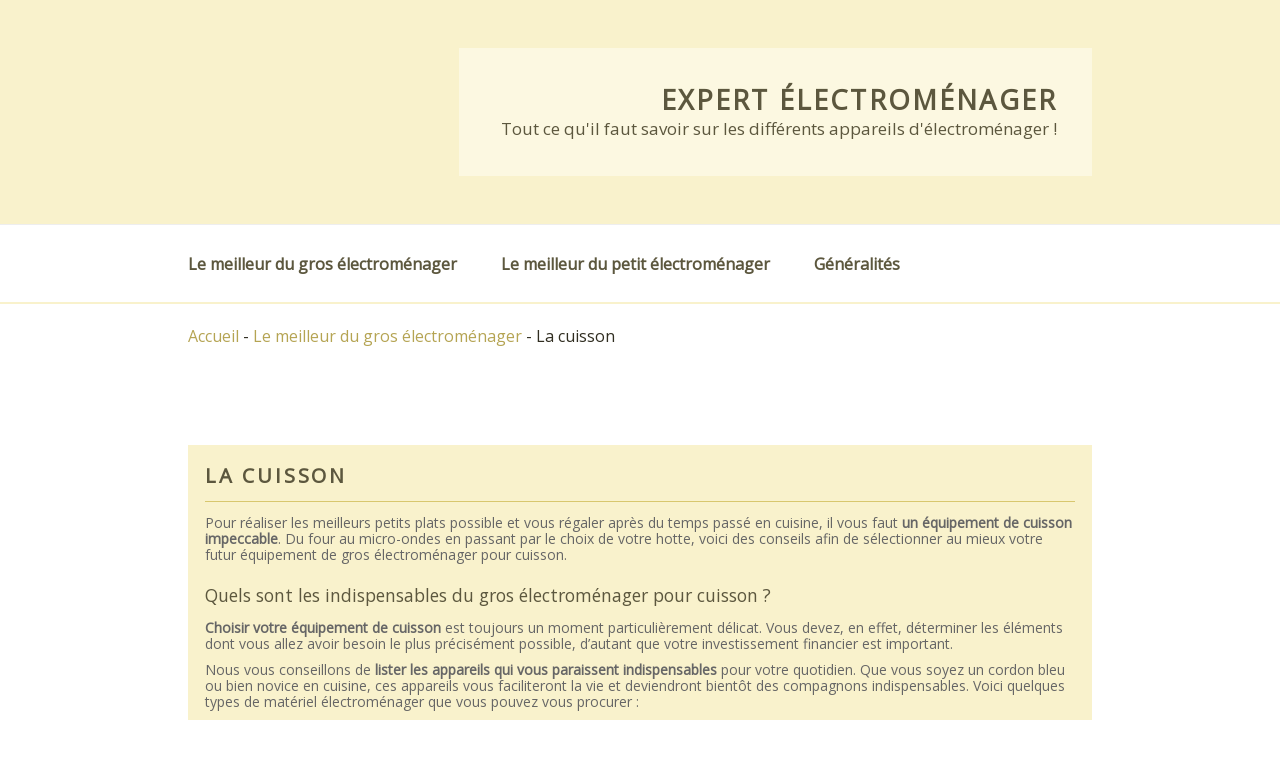

--- FILE ---
content_type: text/html; charset=UTF-8
request_url: https://www.electromenager-expert.com/le-meilleur-du-gros-electromenager/la-cuisson/
body_size: 10287
content:
<!DOCTYPE html>
<html lang="en-US" prefix="og: http://ogp.me/ns#" class="no-js no-svg">
<head>
<meta charset="UTF-8">
<meta name="viewport" content="width=device-width, initial-scale=1">
<link rel="profile" href="https://gmpg.org/xfn/11">

<script>(function(html){html.className = html.className.replace(/\bno-js\b/,'js')})(document.documentElement);</script>
<title>Conseils pour choisir du matériel de gros électroménager pour cuisson</title>
<meta name='robots' content='max-image-preview:large' />

<!-- This site is optimized with the Yoast SEO plugin v10.0.1 - https://yoast.com/wordpress/plugins/seo/ -->
<meta name="description" content="Voici des conseils de nos experts pour choisir au mieux son matériel de gros électroménager pour cuisson. Lisez nos articles !"/>
<link rel="canonical" href="https://www.electromenager-expert.com/le-meilleur-du-gros-electromenager/la-cuisson/" />
<meta property="og:locale" content="en_US" />
<meta property="og:type" content="object" />
<meta property="og:title" content="Conseils pour choisir du matériel de gros électroménager pour cuisson" />
<meta property="og:description" content="Voici des conseils de nos experts pour choisir au mieux son matériel de gros électroménager pour cuisson. Lisez nos articles !" />
<meta property="og:url" content="https://www.electromenager-expert.com/le-meilleur-du-gros-electromenager/la-cuisson/" />
<meta property="og:site_name" content="Expert électroménager" />
<meta name="twitter:card" content="summary_large_image" />
<meta name="twitter:description" content="Voici des conseils de nos experts pour choisir au mieux son matériel de gros électroménager pour cuisson. Lisez nos articles !" />
<meta name="twitter:title" content="Conseils pour choisir du matériel de gros électroménager pour cuisson" />
<script type='application/ld+json'>{"@context":"https://schema.org","@type":"BreadcrumbList","itemListElement":[{"@type":"ListItem","position":1,"item":{"@id":"https://www.electromenager-expert.com/","name":"Accueil"}},{"@type":"ListItem","position":2,"item":{"@id":"https://www.electromenager-expert.com/le-meilleur-du-gros-electromenager/","name":"Le meilleur du gros \u00e9lectrom\u00e9nager"}},{"@type":"ListItem","position":3,"item":{"@id":"https://www.electromenager-expert.com/le-meilleur-du-gros-electromenager/la-cuisson/","name":"La cuisson"}}]}</script>
<!-- / Yoast SEO plugin. -->

<link rel='dns-prefetch' href='//fonts.googleapis.com' />
<link href='https://fonts.gstatic.com' crossorigin rel='preconnect' />
<style id='wp-img-auto-sizes-contain-inline-css' type='text/css'>
img:is([sizes=auto i],[sizes^="auto," i]){contain-intrinsic-size:3000px 1500px}
/*# sourceURL=wp-img-auto-sizes-contain-inline-css */
</style>
<style id='wp-emoji-styles-inline-css' type='text/css'>

	img.wp-smiley, img.emoji {
		display: inline !important;
		border: none !important;
		box-shadow: none !important;
		height: 1em !important;
		width: 1em !important;
		margin: 0 0.07em !important;
		vertical-align: -0.1em !important;
		background: none !important;
		padding: 0 !important;
	}
/*# sourceURL=wp-emoji-styles-inline-css */
</style>
<style id='wp-block-library-inline-css' type='text/css'>
:root{--wp-block-synced-color:#7a00df;--wp-block-synced-color--rgb:122,0,223;--wp-bound-block-color:var(--wp-block-synced-color);--wp-editor-canvas-background:#ddd;--wp-admin-theme-color:#007cba;--wp-admin-theme-color--rgb:0,124,186;--wp-admin-theme-color-darker-10:#006ba1;--wp-admin-theme-color-darker-10--rgb:0,107,160.5;--wp-admin-theme-color-darker-20:#005a87;--wp-admin-theme-color-darker-20--rgb:0,90,135;--wp-admin-border-width-focus:2px}@media (min-resolution:192dpi){:root{--wp-admin-border-width-focus:1.5px}}.wp-element-button{cursor:pointer}:root .has-very-light-gray-background-color{background-color:#eee}:root .has-very-dark-gray-background-color{background-color:#313131}:root .has-very-light-gray-color{color:#eee}:root .has-very-dark-gray-color{color:#313131}:root .has-vivid-green-cyan-to-vivid-cyan-blue-gradient-background{background:linear-gradient(135deg,#00d084,#0693e3)}:root .has-purple-crush-gradient-background{background:linear-gradient(135deg,#34e2e4,#4721fb 50%,#ab1dfe)}:root .has-hazy-dawn-gradient-background{background:linear-gradient(135deg,#faaca8,#dad0ec)}:root .has-subdued-olive-gradient-background{background:linear-gradient(135deg,#fafae1,#67a671)}:root .has-atomic-cream-gradient-background{background:linear-gradient(135deg,#fdd79a,#004a59)}:root .has-nightshade-gradient-background{background:linear-gradient(135deg,#330968,#31cdcf)}:root .has-midnight-gradient-background{background:linear-gradient(135deg,#020381,#2874fc)}:root{--wp--preset--font-size--normal:16px;--wp--preset--font-size--huge:42px}.has-regular-font-size{font-size:1em}.has-larger-font-size{font-size:2.625em}.has-normal-font-size{font-size:var(--wp--preset--font-size--normal)}.has-huge-font-size{font-size:var(--wp--preset--font-size--huge)}.has-text-align-center{text-align:center}.has-text-align-left{text-align:left}.has-text-align-right{text-align:right}.has-fit-text{white-space:nowrap!important}#end-resizable-editor-section{display:none}.aligncenter{clear:both}.items-justified-left{justify-content:flex-start}.items-justified-center{justify-content:center}.items-justified-right{justify-content:flex-end}.items-justified-space-between{justify-content:space-between}.screen-reader-text{border:0;clip-path:inset(50%);height:1px;margin:-1px;overflow:hidden;padding:0;position:absolute;width:1px;word-wrap:normal!important}.screen-reader-text:focus{background-color:#ddd;clip-path:none;color:#444;display:block;font-size:1em;height:auto;left:5px;line-height:normal;padding:15px 23px 14px;text-decoration:none;top:5px;width:auto;z-index:100000}html :where(.has-border-color){border-style:solid}html :where([style*=border-top-color]){border-top-style:solid}html :where([style*=border-right-color]){border-right-style:solid}html :where([style*=border-bottom-color]){border-bottom-style:solid}html :where([style*=border-left-color]){border-left-style:solid}html :where([style*=border-width]){border-style:solid}html :where([style*=border-top-width]){border-top-style:solid}html :where([style*=border-right-width]){border-right-style:solid}html :where([style*=border-bottom-width]){border-bottom-style:solid}html :where([style*=border-left-width]){border-left-style:solid}html :where(img[class*=wp-image-]){height:auto;max-width:100%}:where(figure){margin:0 0 1em}html :where(.is-position-sticky){--wp-admin--admin-bar--position-offset:var(--wp-admin--admin-bar--height,0px)}@media screen and (max-width:600px){html :where(.is-position-sticky){--wp-admin--admin-bar--position-offset:0px}}
/*# sourceURL=/wp-includes/css/dist/block-library/common.min.css */
</style>
<style id='classic-theme-styles-inline-css' type='text/css'>
/*! This file is auto-generated */
.wp-block-button__link{color:#fff;background-color:#32373c;border-radius:9999px;box-shadow:none;text-decoration:none;padding:calc(.667em + 2px) calc(1.333em + 2px);font-size:1.125em}.wp-block-file__button{background:#32373c;color:#fff;text-decoration:none}
/*# sourceURL=/wp-includes/css/classic-themes.min.css */
</style>
<link rel='stylesheet' href='https://fonts.googleapis.com/css?family=Libre+Franklin%3A300%2C300i%2C400%2C400i%2C600%2C600i%2C800%2C800i&#038;subset=latin%2Clatin-ext' type='text/css' media='all' />
<link rel='stylesheet' href='https://www.electromenager-expert.com/wp-content/themes/pokozo/style.css?ver=88c088e9613a5da9e4c100d9e003a176' type='text/css' media='all' />
<link rel='stylesheet' href='https://www.electromenager-expert.com/wp-content/themes/ElPablo/assets/css/blocks.css?ver=1.1' type='text/css' media='all' />
<link rel='stylesheet' href='https://www.electromenager-expert.com/wp-content/themes/pokozo/style-surcharge.css?ver=1724338229' type='text/css' media='all' />
<script type="text/javascript" src="https://www.electromenager-expert.com/wp-includes/js/jquery/jquery.min.js?ver=3.7.1" id="jquery-core-js"></script>
<script type="text/javascript" src="https://www.electromenager-expert.com/wp-includes/js/jquery/jquery-migrate.min.js?ver=3.4.1" id="jquery-migrate-js"></script>
<link rel="https://api.w.org/" href="https://www.electromenager-expert.com/wp-json/" /><link rel="alternate" title="JSON" type="application/json" href="https://www.electromenager-expert.com/wp-json/wp/v2/categories/10" /><link rel="EditURI" type="application/rsd+xml" title="RSD" href="https://www.electromenager-expert.com/xmlrpc.php?rsd" />
<meta name="generator" content="WordPress 6.9" />
<link rel="icon" href="https://www.electromenager-expert.com/favicon.png?bfb5a1bf659fa6bf92756c0b7521a0c6" sizes="32x32" />
<link rel="icon" href="https://www.electromenager-expert.com/favicon.png?bfb5a1bf659fa6bf92756c0b7521a0c6" sizes="192x192" />
<link rel="apple-touch-icon" href="https://www.electromenager-expert.com/favicon.png?bfb5a1bf659fa6bf92756c0b7521a0c6" />
<meta name="msapplication-TileImage" content="https://www.electromenager-expert.com/favicon.png?bfb5a1bf659fa6bf92756c0b7521a0c6" />
<style>.entry-meta {
  display: none !important;
}
</style><script>
var _mtm = _mtm || [];
_mtm.push({
'event' : "mtm-event",
'siteid': '218'
});

</script>

<!-- Matomo Tag Manager -->
<script>
  var _mtm = window._mtm = window._mtm || [];
  _mtm.push({'mtm.startTime': (new Date().getTime()), 'event': 'mtm.Start'});
  (function() {
    var d=document, g=d.createElement('script'), s=d.getElementsByTagName('script')[0];
    g.async=true; g.src='https://www.electromenager-expert.com/?getMContainer'; s.parentNode.insertBefore(g,s);
  })();
</script>
<!-- End Matomo Tag Manager --></head>

<body class="archive category category-la-cuisson category-10 wp-embed-responsive wp-theme-ElPablo hfeed has-sidebar page-one-column colors-light">
<div id="page" class="site">
	<a class="skip-link screen-reader-text" href="#content">Skip to content</a>

	<header id="masthead" class="site-header" role="banner">

		<div class="custom-header">

		<div class="custom-header-media">
					</div>

	<div class="site-branding">
	<div class="wrap">

		
		<div class="site-branding-text">
							<p class="site-title"><a href="https://www.electromenager-expert.com/" rel="home">Expert électroménager</a></p>
			
							<p class="site-description">Tout ce qu&#039;il faut savoir sur les différents appareils d&#039;électroménager ! </p>
					</div><!-- .site-branding-text -->

		
        
	</div><!-- .wrap -->
</div><!-- .site-branding -->

</div><!-- .custom-header -->

					<div class="navigation-top">
				<div class="wrap">
					<nav id="site-navigation" class="main-navigation" role="navigation" aria-label="Top Menu">
	<button class="menu-toggle" aria-controls="top-menu" aria-expanded="false">
		<svg class="icon icon-bars" aria-hidden="true" role="img"> <use href="#icon-bars" xlink:href="#icon-bars"></use> </svg><svg class="icon icon-close" aria-hidden="true" role="img"> <use href="#icon-close" xlink:href="#icon-close"></use> </svg>Menu	</button>

	<div class="menu-top-menu-container"><ul id="top-menu" class="menu"><li id="menu-item-1002001" class="menu-item menu-item-type- menu-item-object- menu-item-1002001"><a href="https://www.electromenager-expert.com/le-meilleur-du-gros-electromenager/">Le meilleur du gros électroménager</a></li>
<li id="menu-item-1001001" class="menu-item menu-item-type- menu-item-object- menu-item-1001001"><a href="https://www.electromenager-expert.com/le-meilleur-du-petit-electromenager/">Le meilleur du petit électroménager</a></li>
<li id="menu-item-1000001" class="menu-item menu-item-type- menu-item-object- menu-item-1000001"><a href="https://www.electromenager-expert.com/generalites/">Généralités</a></li>
</ul></div>
	</nav><!-- #site-navigation -->
				</div><!-- .wrap -->
			</div><!-- .navigation-top -->
		
	</header><!-- #masthead -->

    
    <div class="breadcrumbs murazik">
        <div class="wrap">
            <div><div><a class="kozey" href="https://www.electromenager-expert.com/" >Accueil</a> - <div><a class="kozey" href="https://www.electromenager-expert.com/le-meilleur-du-gros-electromenager/" >Le meilleur du gros électroménager</a> - <div class="breadcrumb_last barrows">La cuisson</div></div></div></div>        </div>
    </div>

    
	
	<div class="site-content-contain">
		<div id="content" class="site-content">
<div class="wrap">

	
        
		<header class="page-header">
			<h1 class="page-title">La cuisson</h1><div class="taxonomy-description"><p>Pour réaliser les meilleurs petits plats possible et vous régaler après du temps passé en cuisine, il vous faut <strong>un équipement de cuisson impeccable</strong>. Du four au micro-ondes en passant par le choix de votre hotte, voici des conseils afin de sélectionner au mieux votre futur équipement de gros électroménager pour cuisson.</p>
<h2>Quels sont les indispensables du gros électroménager pour cuisson ?</h2>
<p><strong>Choisir votre équipement de cuisson</strong> est toujours un moment particulièrement délicat. Vous devez, en effet, déterminer les éléments dont vous allez avoir besoin le plus précisément possible, d&#8217;autant que votre investissement financier est important.</p>
<p>Nous vous conseillons de <strong>lister les appareils qui vous paraissent indispensables</strong> pour votre quotidien. Que vous soyez un cordon bleu ou bien novice en cuisine, ces appareils vous faciliteront la vie et deviendront bientôt des compagnons indispensables. Voici quelques types de matériel électroménager que vous pouvez vous procurer :</p>
<ul>
<li><strong>Un four</strong>, encastrable ou non, qui sera un allié de cuisson idéal, à l&#8217;entretien facile ;</li>
<li><strong>Un micro-ondes</strong>, dont la simplicité d&#8217;utilisation vous permettra de réchauffer vos plats en quelques minutes ;</li>
<li><strong>Des plaques de cuisson</strong>, à la fois pratiques et essentielles sans être encombrantes</li>
</ul>
<h2>Comment bien choisir mon matériel de gros électroménager pour cuisson ?</h2>
<p>En choisissant votre matériel avec soin, vous vous assurez <strong>une cuisson quasiment parfaite</strong> à tous les coups. La qualité de votre équipement viendra directement impacter l&#8217;excellence de vos repas. Avec une utilisation judicieuse des filtres et des comparatifs, vous pourrez obtenir le meilleur pour votre cuisine.</p>
<p>Selon le modèle choisi, <strong>la facilité d&#8217;utilisation</strong> sera également absolue. En faisant le bon choix, vous obtiendrez un appareil de cuisson fiable qui possédera les justes caractéristiques sans être incompréhensible lors de vos différents usages.</p>
<p>La sélection de votre matériel vous permettra, en outre, de <strong>réaliser de véritables économies</strong>. Mieux vaut, en effet, privilégier un prix de départ plus élevé pour équiper votre cuisine au mieux. Finalement, vos appareils connaîtront une durée de vie plus longue et seront moins énergivores. Une recette gagnant-gagnant pour votre confort de vie et votre budget.</p>
</div>		</header><!-- .page-header -->

        
        
	
	<div id="primary" class="content-area">
		<main id="main" class="site-main" role="main">

		
<article id="post-150" class="post-150 post type-post status-publish format-standard has-post-thumbnail hentry category-la-cuisson">

		<header class="entry-header">
		<div class="entry-title"><a href="https://www.electromenager-expert.com/comment-choisir-bon-micro-ondes/" rel="bookmark">Comment choisir le bon micro-ondes ?</a></div>	</header><!-- .entry-header -->

			<div class="post-thumbnail">
			<div onclick="location.href='https://www.electromenager-expert.com/comment-choisir-bon-micro-ondes/'">
				<img width="1000" height="667" src="https://www.electromenager-expert.com/wp-content/uploads/sites/20/2021/06/choisir-le-bon-micro-ondes.jpg" class="attachment-small size-small wp-post-image" alt="choisir le bon micro-ondes" decoding="async" srcset="https://www.electromenager-expert.com/wp-content/uploads/sites/20/2021/06/choisir-le-bon-micro-ondes.jpg 1000w, https://www.electromenager-expert.com/wp-content/uploads/sites/20/2021/06/choisir-le-bon-micro-ondes-300x200.jpg 300w, https://www.electromenager-expert.com/wp-content/uploads/sites/20/2021/06/choisir-le-bon-micro-ondes-768x512.jpg 768w" sizes="(max-width: 767px) 89vw, (max-width: 1000px) 54vw, (max-width: 1071px) 543px, 580px" />			</div>
		</div><!-- .post-thumbnail -->
	
	<div class="entry-content">
		Vous souhaitez vous équiper d'un micro-ondes ? Voici quelques conseils pour choisir le bon modèle.


		</div><!-- .entry-content -->

</article><!-- #post-## -->
	
	      


<article id="post-136" class="post-136 post type-post status-publish format-standard has-post-thumbnail hentry category-la-cuisson">

		<header class="entry-header">
		<div class="entry-title"><a href="https://www.electromenager-expert.com/four-electrique-comprendre-fonctionnement-conseils-entretien/" rel="bookmark">Le four électrique : comprendre son fonctionnement et les conseils d&#8217;entretien</a></div>	</header><!-- .entry-header -->

			<div class="post-thumbnail">
			<div onclick="location.href='https://www.electromenager-expert.com/four-electrique-comprendre-fonctionnement-conseils-entretien/'">
				<img width="1000" height="667" src="https://www.electromenager-expert.com/wp-content/uploads/sites/20/2021/06/comprendre-son-fonctionnement-et-les-conseils-dentretien.jpg" class="attachment-small size-small wp-post-image" alt="comprendre son fonctionnement et les conseils d&#039;entretien" decoding="async" loading="lazy" srcset="https://www.electromenager-expert.com/wp-content/uploads/sites/20/2021/06/comprendre-son-fonctionnement-et-les-conseils-dentretien.jpg 1000w, https://www.electromenager-expert.com/wp-content/uploads/sites/20/2021/06/comprendre-son-fonctionnement-et-les-conseils-dentretien-300x200.jpg 300w, https://www.electromenager-expert.com/wp-content/uploads/sites/20/2021/06/comprendre-son-fonctionnement-et-les-conseils-dentretien-768x512.jpg 768w" sizes="(max-width: 767px) 89vw, (max-width: 1000px) 54vw, (max-width: 1071px) 543px, 580px" />			</div>
		</div><!-- .post-thumbnail -->
	
	<div class="entry-content">
		L'entretien de votre four passe avant tout par son nettoyage. Manuel, par pyrolyse ou catalyse


		</div><!-- .entry-content -->

</article><!-- #post-## -->
	
	      


<article id="post-134" class="post-134 post type-post status-publish format-standard has-post-thumbnail hentry category-la-cuisson">

		<header class="entry-header">
		<div class="entry-title"><a href="https://www.electromenager-expert.com/quel-type-four-choisir/" rel="bookmark">Quel type de four choisir ?</a></div>	</header><!-- .entry-header -->

			<div class="post-thumbnail">
			<div onclick="location.href='https://www.electromenager-expert.com/quel-type-four-choisir/'">
				<img width="1000" height="667" src="https://www.electromenager-expert.com/wp-content/uploads/sites/20/2021/06/Quel-type-de-four-choisir.jpg" class="attachment-small size-small wp-post-image" alt="Quel type de four choisir" decoding="async" loading="lazy" srcset="https://www.electromenager-expert.com/wp-content/uploads/sites/20/2021/06/Quel-type-de-four-choisir.jpg 1000w, https://www.electromenager-expert.com/wp-content/uploads/sites/20/2021/06/Quel-type-de-four-choisir-300x200.jpg 300w, https://www.electromenager-expert.com/wp-content/uploads/sites/20/2021/06/Quel-type-de-four-choisir-768x512.jpg 768w" sizes="(max-width: 767px) 89vw, (max-width: 1000px) 54vw, (max-width: 1071px) 543px, 580px" />			</div>
		</div><!-- .post-thumbnail -->
	
	<div class="entry-content">
		Vous souhaitez investir dans un nouveau four mais vous ne savez pas quel modèle choisir ? Retrouvez notre comparatif des différents types de fours !


		</div><!-- .entry-content -->

</article><!-- #post-## -->
	
	      


<article id="post-118" class="post-118 post type-post status-publish format-standard has-post-thumbnail hentry category-la-cuisson">

		<header class="entry-header">
		<div class="entry-title"><a href="https://www.electromenager-expert.com/comment-entretenir-filtres-hotte/" rel="bookmark">Comment entretenir les filtres de sa hotte ?</a></div>	</header><!-- .entry-header -->

			<div class="post-thumbnail">
			<div onclick="location.href='https://www.electromenager-expert.com/comment-entretenir-filtres-hotte/'">
				<img width="1000" height="667" src="https://www.electromenager-expert.com/wp-content/uploads/sites/20/2021/06/entretenir-les-filtres-de-sa-hotte.jpg" class="attachment-small size-small wp-post-image" alt="entretenir les filtres de sa hotte" decoding="async" loading="lazy" srcset="https://www.electromenager-expert.com/wp-content/uploads/sites/20/2021/06/entretenir-les-filtres-de-sa-hotte.jpg 1000w, https://www.electromenager-expert.com/wp-content/uploads/sites/20/2021/06/entretenir-les-filtres-de-sa-hotte-300x200.jpg 300w, https://www.electromenager-expert.com/wp-content/uploads/sites/20/2021/06/entretenir-les-filtres-de-sa-hotte-768x512.jpg 768w" sizes="(max-width: 767px) 89vw, (max-width: 1000px) 54vw, (max-width: 1071px) 543px, 580px" />			</div>
		</div><!-- .post-thumbnail -->
	
	<div class="entry-content">
		Votre hotte de cuisine n'est plus aussi performante ? Peut-être avez-vous un problème de filtre ! Retrouvez nos conseils pour l'entretien du filtre.


		</div><!-- .entry-content -->

</article><!-- #post-## -->
	
	      


<article id="post-106" class="post-106 post type-post status-publish format-standard has-post-thumbnail hentry category-la-cuisson">

		<header class="entry-header">
		<div class="entry-title"><a href="https://www.electromenager-expert.com/comment-bien-entretenir-four-micro-ondes/" rel="bookmark">Comment bien entretenir votre four et votre micro-ondes ?</a></div>	</header><!-- .entry-header -->

			<div class="post-thumbnail">
			<div onclick="location.href='https://www.electromenager-expert.com/comment-bien-entretenir-four-micro-ondes/'">
				<img width="1000" height="667" src="https://www.electromenager-expert.com/wp-content/uploads/sites/20/2021/06/entretenir-votre-four-et-votre-micro-ondes.jpg" class="attachment-small size-small wp-post-image" alt="entretenir votre four et votre micro-ondes" decoding="async" loading="lazy" srcset="https://www.electromenager-expert.com/wp-content/uploads/sites/20/2021/06/entretenir-votre-four-et-votre-micro-ondes.jpg 1000w, https://www.electromenager-expert.com/wp-content/uploads/sites/20/2021/06/entretenir-votre-four-et-votre-micro-ondes-300x200.jpg 300w, https://www.electromenager-expert.com/wp-content/uploads/sites/20/2021/06/entretenir-votre-four-et-votre-micro-ondes-768x512.jpg 768w" sizes="(max-width: 767px) 89vw, (max-width: 1000px) 54vw, (max-width: 1071px) 543px, 580px" />			</div>
		</div><!-- .post-thumbnail -->
	
	<div class="entry-content">
		C'est le moment du grand ménage de printemps dans votre cuisine ? Découvrez tous nos conseils pour l'entretien de votre four et de votre micro-ondes.


		</div><!-- .entry-content -->

</article><!-- #post-## -->
	
	      


<article id="post-104" class="post-104 post type-post status-publish format-standard has-post-thumbnail hentry category-la-cuisson">

		<header class="entry-header">
		<div class="entry-title"><a href="https://www.electromenager-expert.com/differentes-tables-cuisson-comment-bien-choisir-sienne/" rel="bookmark">Les différentes tables de cuisson : comment bien choisir la sienne ?</a></div>	</header><!-- .entry-header -->

			<div class="post-thumbnail">
			<div onclick="location.href='https://www.electromenager-expert.com/differentes-tables-cuisson-comment-bien-choisir-sienne/'">
				<img width="1000" height="667" src="https://www.electromenager-expert.com/wp-content/uploads/sites/20/2021/06/Les-différentes-tables-de-cuisson.jpg" class="attachment-small size-small wp-post-image" alt="Les différentes tables de cuisson" decoding="async" loading="lazy" srcset="https://www.electromenager-expert.com/wp-content/uploads/sites/20/2021/06/Les-différentes-tables-de-cuisson.jpg 1000w, https://www.electromenager-expert.com/wp-content/uploads/sites/20/2021/06/Les-différentes-tables-de-cuisson-300x200.jpg 300w, https://www.electromenager-expert.com/wp-content/uploads/sites/20/2021/06/Les-différentes-tables-de-cuisson-768x512.jpg 768w" sizes="(max-width: 767px) 89vw, (max-width: 1000px) 54vw, (max-width: 1071px) 543px, 580px" />			</div>
		</div><!-- .post-thumbnail -->
	
	<div class="entry-content">
		Pour bien choisir entre les différents types de plaques de cuisson, il faut se livrer à une comparaison entre leurs avantages et inconvénients.


		</div><!-- .entry-content -->

</article><!-- #post-## -->
	
	      


<article id="post-103" class="post-103 post type-post status-publish format-standard has-post-thumbnail hentry category-la-cuisson">

		<header class="entry-header">
		<div class="entry-title"><a href="https://www.electromenager-expert.com/modeles-hottes-aspirantes-leurs-avantages-inconvenients/" rel="bookmark">Les modèles de hottes aspirantes : leurs avantages et inconvénients</a></div>	</header><!-- .entry-header -->

			<div class="post-thumbnail">
			<div onclick="location.href='https://www.electromenager-expert.com/modeles-hottes-aspirantes-leurs-avantages-inconvenients/'">
				<img width="1000" height="750" src="https://www.electromenager-expert.com/wp-content/uploads/sites/20/2021/06/Les-modèles-de-hottes-aspirantes.jpg" class="attachment-small size-small wp-post-image" alt="Les modèles de hottes aspirantes" decoding="async" loading="lazy" srcset="https://www.electromenager-expert.com/wp-content/uploads/sites/20/2021/06/Les-modèles-de-hottes-aspirantes.jpg 1000w, https://www.electromenager-expert.com/wp-content/uploads/sites/20/2021/06/Les-modèles-de-hottes-aspirantes-300x225.jpg 300w, https://www.electromenager-expert.com/wp-content/uploads/sites/20/2021/06/Les-modèles-de-hottes-aspirantes-768x576.jpg 768w" sizes="(max-width: 767px) 89vw, (max-width: 1000px) 54vw, (max-width: 1071px) 543px, 580px" />			</div>
		</div><!-- .post-thumbnail -->
	
	<div class="entry-content">
		Encastrable, à îlot, évacuation ou recyclage ... Pour faire le meilleur choix, suivez nos conseils dans la comparaison des différents types de hottes.


		</div><!-- .entry-content -->

</article><!-- #post-## -->
	
	      


<article id="post-38" class="post-38 post type-post status-publish format-standard has-post-thumbnail hentry category-la-cuisson">

		<header class="entry-header">
		<div class="entry-title"><a href="https://www.electromenager-expert.com/barbecue-voisinage-quelles-sont-regles-respecter/" rel="bookmark">Barbecue et voisinage : quelles sont les règles à respecter ?</a></div>	</header><!-- .entry-header -->

			<div class="post-thumbnail">
			<div onclick="location.href='https://www.electromenager-expert.com/barbecue-voisinage-quelles-sont-regles-respecter/'">
				<img width="1000" height="662" src="https://www.electromenager-expert.com/wp-content/uploads/sites/20/2021/06/Barbecue-et-voisinage.jpg" class="attachment-small size-small wp-post-image" alt="Barbecue et voisinage" decoding="async" loading="lazy" srcset="https://www.electromenager-expert.com/wp-content/uploads/sites/20/2021/06/Barbecue-et-voisinage.jpg 1000w, https://www.electromenager-expert.com/wp-content/uploads/sites/20/2021/06/Barbecue-et-voisinage-300x199.jpg 300w, https://www.electromenager-expert.com/wp-content/uploads/sites/20/2021/06/Barbecue-et-voisinage-768x508.jpg 768w" sizes="(max-width: 767px) 89vw, (max-width: 1000px) 54vw, (max-width: 1071px) 543px, 580px" />			</div>
		</div><!-- .post-thumbnail -->
	
	<div class="entry-content">
		Quelle est la réglementation en matière de barbecue et de voisinage ? Découvrez ce que dit la loi sur l'usage des feux de grillades.


		</div><!-- .entry-content -->

</article><!-- #post-## -->
	
	      


<article id="post-33" class="post-33 post type-post status-publish format-standard has-post-thumbnail hentry category-la-cuisson">

		<header class="entry-header">
		<div class="entry-title"><a href="https://www.electromenager-expert.com/cuisson-four-comment-utiliser-appareil-comme-expert/" rel="bookmark">Cuisson au four : comment utiliser votre appareil comme un expert</a></div>	</header><!-- .entry-header -->

			<div class="post-thumbnail">
			<div onclick="location.href='https://www.electromenager-expert.com/cuisson-four-comment-utiliser-appareil-comme-expert/'">
				<img width="1000" height="667" src="https://www.electromenager-expert.com/wp-content/uploads/sites/20/2021/06/comment-utiliser-votre-appareil-comme-un-expert.jpg" class="attachment-small size-small wp-post-image" alt="comment utiliser votre appareil comme un expert" decoding="async" loading="lazy" srcset="https://www.electromenager-expert.com/wp-content/uploads/sites/20/2021/06/comment-utiliser-votre-appareil-comme-un-expert.jpg 1000w, https://www.electromenager-expert.com/wp-content/uploads/sites/20/2021/06/comment-utiliser-votre-appareil-comme-un-expert-300x200.jpg 300w, https://www.electromenager-expert.com/wp-content/uploads/sites/20/2021/06/comment-utiliser-votre-appareil-comme-un-expert-768x512.jpg 768w" sizes="(max-width: 767px) 89vw, (max-width: 1000px) 54vw, (max-width: 1071px) 543px, 580px" />			</div>
		</div><!-- .post-thumbnail -->
	
	<div class="entry-content">
		Réussir la cuisson de vos plats est plus complexe qu'il n'y paraît. Découvrez comment utiliser votre four de façon optimale et régaler votre famille.


		</div><!-- .entry-content -->

</article><!-- #post-## -->
	
	      

<div class="pagination">
		</main><!-- #main -->
	</div><!-- #primary -->
	</div><!-- .wrap -->


		</div><!-- #content -->

		<footer id="colophon" class="site-footer" role="contentinfo">
			<div class="wrap">
				<div class="site-info">
        Expert électroménager : <a href='https://www.electromenager-expert.com/m-legales/' rel='nofollow'>informations légales</a></div><!-- .site-info -->
			</div><!-- .wrap -->
		</footer><!-- #colophon -->
	</div><!-- .site-content-contain -->
</div><!-- #page -->
<script type="speculationrules">
{"prefetch":[{"source":"document","where":{"and":[{"href_matches":"/*"},{"not":{"href_matches":["/wp-*.php","/wp-admin/*","/wp-content/uploads/*","/wp-content/*","/wp-content/plugins/*","/wp-content/themes/pokozo/*","/wp-content/themes/ElPablo/*","/*\\?(.+)"]}},{"not":{"selector_matches":"a[rel~=\"nofollow\"]"}},{"not":{"selector_matches":".no-prefetch, .no-prefetch a"}}]},"eagerness":"conservative"}]}
</script>
<style id='global-styles-inline-css' type='text/css'>
:root{--wp--preset--aspect-ratio--square: 1;--wp--preset--aspect-ratio--4-3: 4/3;--wp--preset--aspect-ratio--3-4: 3/4;--wp--preset--aspect-ratio--3-2: 3/2;--wp--preset--aspect-ratio--2-3: 2/3;--wp--preset--aspect-ratio--16-9: 16/9;--wp--preset--aspect-ratio--9-16: 9/16;--wp--preset--color--black: #000000;--wp--preset--color--cyan-bluish-gray: #abb8c3;--wp--preset--color--white: #ffffff;--wp--preset--color--pale-pink: #f78da7;--wp--preset--color--vivid-red: #cf2e2e;--wp--preset--color--luminous-vivid-orange: #ff6900;--wp--preset--color--luminous-vivid-amber: #fcb900;--wp--preset--color--light-green-cyan: #7bdcb5;--wp--preset--color--vivid-green-cyan: #00d084;--wp--preset--color--pale-cyan-blue: #8ed1fc;--wp--preset--color--vivid-cyan-blue: #0693e3;--wp--preset--color--vivid-purple: #9b51e0;--wp--preset--gradient--vivid-cyan-blue-to-vivid-purple: linear-gradient(135deg,rgb(6,147,227) 0%,rgb(155,81,224) 100%);--wp--preset--gradient--light-green-cyan-to-vivid-green-cyan: linear-gradient(135deg,rgb(122,220,180) 0%,rgb(0,208,130) 100%);--wp--preset--gradient--luminous-vivid-amber-to-luminous-vivid-orange: linear-gradient(135deg,rgb(252,185,0) 0%,rgb(255,105,0) 100%);--wp--preset--gradient--luminous-vivid-orange-to-vivid-red: linear-gradient(135deg,rgb(255,105,0) 0%,rgb(207,46,46) 100%);--wp--preset--gradient--very-light-gray-to-cyan-bluish-gray: linear-gradient(135deg,rgb(238,238,238) 0%,rgb(169,184,195) 100%);--wp--preset--gradient--cool-to-warm-spectrum: linear-gradient(135deg,rgb(74,234,220) 0%,rgb(151,120,209) 20%,rgb(207,42,186) 40%,rgb(238,44,130) 60%,rgb(251,105,98) 80%,rgb(254,248,76) 100%);--wp--preset--gradient--blush-light-purple: linear-gradient(135deg,rgb(255,206,236) 0%,rgb(152,150,240) 100%);--wp--preset--gradient--blush-bordeaux: linear-gradient(135deg,rgb(254,205,165) 0%,rgb(254,45,45) 50%,rgb(107,0,62) 100%);--wp--preset--gradient--luminous-dusk: linear-gradient(135deg,rgb(255,203,112) 0%,rgb(199,81,192) 50%,rgb(65,88,208) 100%);--wp--preset--gradient--pale-ocean: linear-gradient(135deg,rgb(255,245,203) 0%,rgb(182,227,212) 50%,rgb(51,167,181) 100%);--wp--preset--gradient--electric-grass: linear-gradient(135deg,rgb(202,248,128) 0%,rgb(113,206,126) 100%);--wp--preset--gradient--midnight: linear-gradient(135deg,rgb(2,3,129) 0%,rgb(40,116,252) 100%);--wp--preset--font-size--small: 13px;--wp--preset--font-size--medium: 20px;--wp--preset--font-size--large: 36px;--wp--preset--font-size--x-large: 42px;--wp--preset--spacing--20: 0.44rem;--wp--preset--spacing--30: 0.67rem;--wp--preset--spacing--40: 1rem;--wp--preset--spacing--50: 1.5rem;--wp--preset--spacing--60: 2.25rem;--wp--preset--spacing--70: 3.38rem;--wp--preset--spacing--80: 5.06rem;--wp--preset--shadow--natural: 6px 6px 9px rgba(0, 0, 0, 0.2);--wp--preset--shadow--deep: 12px 12px 50px rgba(0, 0, 0, 0.4);--wp--preset--shadow--sharp: 6px 6px 0px rgba(0, 0, 0, 0.2);--wp--preset--shadow--outlined: 6px 6px 0px -3px rgb(255, 255, 255), 6px 6px rgb(0, 0, 0);--wp--preset--shadow--crisp: 6px 6px 0px rgb(0, 0, 0);}:where(.is-layout-flex){gap: 0.5em;}:where(.is-layout-grid){gap: 0.5em;}body .is-layout-flex{display: flex;}.is-layout-flex{flex-wrap: wrap;align-items: center;}.is-layout-flex > :is(*, div){margin: 0;}body .is-layout-grid{display: grid;}.is-layout-grid > :is(*, div){margin: 0;}:where(.wp-block-columns.is-layout-flex){gap: 2em;}:where(.wp-block-columns.is-layout-grid){gap: 2em;}:where(.wp-block-post-template.is-layout-flex){gap: 1.25em;}:where(.wp-block-post-template.is-layout-grid){gap: 1.25em;}.has-black-color{color: var(--wp--preset--color--black) !important;}.has-cyan-bluish-gray-color{color: var(--wp--preset--color--cyan-bluish-gray) !important;}.has-white-color{color: var(--wp--preset--color--white) !important;}.has-pale-pink-color{color: var(--wp--preset--color--pale-pink) !important;}.has-vivid-red-color{color: var(--wp--preset--color--vivid-red) !important;}.has-luminous-vivid-orange-color{color: var(--wp--preset--color--luminous-vivid-orange) !important;}.has-luminous-vivid-amber-color{color: var(--wp--preset--color--luminous-vivid-amber) !important;}.has-light-green-cyan-color{color: var(--wp--preset--color--light-green-cyan) !important;}.has-vivid-green-cyan-color{color: var(--wp--preset--color--vivid-green-cyan) !important;}.has-pale-cyan-blue-color{color: var(--wp--preset--color--pale-cyan-blue) !important;}.has-vivid-cyan-blue-color{color: var(--wp--preset--color--vivid-cyan-blue) !important;}.has-vivid-purple-color{color: var(--wp--preset--color--vivid-purple) !important;}.has-black-background-color{background-color: var(--wp--preset--color--black) !important;}.has-cyan-bluish-gray-background-color{background-color: var(--wp--preset--color--cyan-bluish-gray) !important;}.has-white-background-color{background-color: var(--wp--preset--color--white) !important;}.has-pale-pink-background-color{background-color: var(--wp--preset--color--pale-pink) !important;}.has-vivid-red-background-color{background-color: var(--wp--preset--color--vivid-red) !important;}.has-luminous-vivid-orange-background-color{background-color: var(--wp--preset--color--luminous-vivid-orange) !important;}.has-luminous-vivid-amber-background-color{background-color: var(--wp--preset--color--luminous-vivid-amber) !important;}.has-light-green-cyan-background-color{background-color: var(--wp--preset--color--light-green-cyan) !important;}.has-vivid-green-cyan-background-color{background-color: var(--wp--preset--color--vivid-green-cyan) !important;}.has-pale-cyan-blue-background-color{background-color: var(--wp--preset--color--pale-cyan-blue) !important;}.has-vivid-cyan-blue-background-color{background-color: var(--wp--preset--color--vivid-cyan-blue) !important;}.has-vivid-purple-background-color{background-color: var(--wp--preset--color--vivid-purple) !important;}.has-black-border-color{border-color: var(--wp--preset--color--black) !important;}.has-cyan-bluish-gray-border-color{border-color: var(--wp--preset--color--cyan-bluish-gray) !important;}.has-white-border-color{border-color: var(--wp--preset--color--white) !important;}.has-pale-pink-border-color{border-color: var(--wp--preset--color--pale-pink) !important;}.has-vivid-red-border-color{border-color: var(--wp--preset--color--vivid-red) !important;}.has-luminous-vivid-orange-border-color{border-color: var(--wp--preset--color--luminous-vivid-orange) !important;}.has-luminous-vivid-amber-border-color{border-color: var(--wp--preset--color--luminous-vivid-amber) !important;}.has-light-green-cyan-border-color{border-color: var(--wp--preset--color--light-green-cyan) !important;}.has-vivid-green-cyan-border-color{border-color: var(--wp--preset--color--vivid-green-cyan) !important;}.has-pale-cyan-blue-border-color{border-color: var(--wp--preset--color--pale-cyan-blue) !important;}.has-vivid-cyan-blue-border-color{border-color: var(--wp--preset--color--vivid-cyan-blue) !important;}.has-vivid-purple-border-color{border-color: var(--wp--preset--color--vivid-purple) !important;}.has-vivid-cyan-blue-to-vivid-purple-gradient-background{background: var(--wp--preset--gradient--vivid-cyan-blue-to-vivid-purple) !important;}.has-light-green-cyan-to-vivid-green-cyan-gradient-background{background: var(--wp--preset--gradient--light-green-cyan-to-vivid-green-cyan) !important;}.has-luminous-vivid-amber-to-luminous-vivid-orange-gradient-background{background: var(--wp--preset--gradient--luminous-vivid-amber-to-luminous-vivid-orange) !important;}.has-luminous-vivid-orange-to-vivid-red-gradient-background{background: var(--wp--preset--gradient--luminous-vivid-orange-to-vivid-red) !important;}.has-very-light-gray-to-cyan-bluish-gray-gradient-background{background: var(--wp--preset--gradient--very-light-gray-to-cyan-bluish-gray) !important;}.has-cool-to-warm-spectrum-gradient-background{background: var(--wp--preset--gradient--cool-to-warm-spectrum) !important;}.has-blush-light-purple-gradient-background{background: var(--wp--preset--gradient--blush-light-purple) !important;}.has-blush-bordeaux-gradient-background{background: var(--wp--preset--gradient--blush-bordeaux) !important;}.has-luminous-dusk-gradient-background{background: var(--wp--preset--gradient--luminous-dusk) !important;}.has-pale-ocean-gradient-background{background: var(--wp--preset--gradient--pale-ocean) !important;}.has-electric-grass-gradient-background{background: var(--wp--preset--gradient--electric-grass) !important;}.has-midnight-gradient-background{background: var(--wp--preset--gradient--midnight) !important;}.has-small-font-size{font-size: var(--wp--preset--font-size--small) !important;}.has-medium-font-size{font-size: var(--wp--preset--font-size--medium) !important;}.has-large-font-size{font-size: var(--wp--preset--font-size--large) !important;}.has-x-large-font-size{font-size: var(--wp--preset--font-size--x-large) !important;}
/*# sourceURL=global-styles-inline-css */
</style>
<script type="text/javascript" id="elpablo-skip-link-focus-fix-js-extra">
/* <![CDATA[ */
var wp_theme_options = {"quote":"\u003Csvg class=\"icon icon-quote-right\" aria-hidden=\"true\" role=\"img\"\u003E \u003Cuse href=\"#icon-quote-right\" xlink:href=\"#icon-quote-right\"\u003E\u003C/use\u003E \u003C/svg\u003E","expand":"Expand child menu","collapse":"Collapse child menu","icon":"\u003Csvg class=\"icon icon-angle-down\" aria-hidden=\"true\" role=\"img\"\u003E \u003Cuse href=\"#icon-angle-down\" xlink:href=\"#icon-angle-down\"\u003E\u003C/use\u003E \u003Cspan class=\"svg-fallback icon-angle-down\"\u003E\u003C/span\u003E\u003C/svg\u003E"};
//# sourceURL=elpablo-skip-link-focus-fix-js-extra
/* ]]> */
</script>
<script type="text/javascript" src="https://www.electromenager-expert.com/wp-content/themes/ElPablo/assets/js/skip-link-focus-fix.js?ver=1.0" id="elpablo-skip-link-focus-fix-js"></script>
<script type="text/javascript" src="https://www.electromenager-expert.com/wp-content/themes/ElPablo/assets/js/navigation.js?ver=1.0" id="elpablo-navigation-js"></script>
<script type="text/javascript" src="https://www.electromenager-expert.com/wp-content/themes/ElPablo/assets/js/global.js?ver=1587647974" id="elpablo-global-js"></script>
<script type="text/javascript" src="https://www.electromenager-expert.com/wp-content/themes/ElPablo/assets/js/jquery.scrollTo.js?ver=2.1.2" id="jquery-scrollto-js"></script>
<script id="wp-emoji-settings" type="application/json">
{"baseUrl":"https://s.w.org/images/core/emoji/17.0.2/72x72/","ext":".png","svgUrl":"https://s.w.org/images/core/emoji/17.0.2/svg/","svgExt":".svg","source":{"concatemoji":"https://www.electromenager-expert.com/wp-includes/js/wp-emoji-release.min.js?ver=6.9"}}
</script>
<script type="module">
/* <![CDATA[ */
/*! This file is auto-generated */
const a=JSON.parse(document.getElementById("wp-emoji-settings").textContent),o=(window._wpemojiSettings=a,"wpEmojiSettingsSupports"),s=["flag","emoji"];function i(e){try{var t={supportTests:e,timestamp:(new Date).valueOf()};sessionStorage.setItem(o,JSON.stringify(t))}catch(e){}}function c(e,t,n){e.clearRect(0,0,e.canvas.width,e.canvas.height),e.fillText(t,0,0);t=new Uint32Array(e.getImageData(0,0,e.canvas.width,e.canvas.height).data);e.clearRect(0,0,e.canvas.width,e.canvas.height),e.fillText(n,0,0);const a=new Uint32Array(e.getImageData(0,0,e.canvas.width,e.canvas.height).data);return t.every((e,t)=>e===a[t])}function p(e,t){e.clearRect(0,0,e.canvas.width,e.canvas.height),e.fillText(t,0,0);var n=e.getImageData(16,16,1,1);for(let e=0;e<n.data.length;e++)if(0!==n.data[e])return!1;return!0}function u(e,t,n,a){switch(t){case"flag":return n(e,"\ud83c\udff3\ufe0f\u200d\u26a7\ufe0f","\ud83c\udff3\ufe0f\u200b\u26a7\ufe0f")?!1:!n(e,"\ud83c\udde8\ud83c\uddf6","\ud83c\udde8\u200b\ud83c\uddf6")&&!n(e,"\ud83c\udff4\udb40\udc67\udb40\udc62\udb40\udc65\udb40\udc6e\udb40\udc67\udb40\udc7f","\ud83c\udff4\u200b\udb40\udc67\u200b\udb40\udc62\u200b\udb40\udc65\u200b\udb40\udc6e\u200b\udb40\udc67\u200b\udb40\udc7f");case"emoji":return!a(e,"\ud83e\u1fac8")}return!1}function f(e,t,n,a){let r;const o=(r="undefined"!=typeof WorkerGlobalScope&&self instanceof WorkerGlobalScope?new OffscreenCanvas(300,150):document.createElement("canvas")).getContext("2d",{willReadFrequently:!0}),s=(o.textBaseline="top",o.font="600 32px Arial",{});return e.forEach(e=>{s[e]=t(o,e,n,a)}),s}function r(e){var t=document.createElement("script");t.src=e,t.defer=!0,document.head.appendChild(t)}a.supports={everything:!0,everythingExceptFlag:!0},new Promise(t=>{let n=function(){try{var e=JSON.parse(sessionStorage.getItem(o));if("object"==typeof e&&"number"==typeof e.timestamp&&(new Date).valueOf()<e.timestamp+604800&&"object"==typeof e.supportTests)return e.supportTests}catch(e){}return null}();if(!n){if("undefined"!=typeof Worker&&"undefined"!=typeof OffscreenCanvas&&"undefined"!=typeof URL&&URL.createObjectURL&&"undefined"!=typeof Blob)try{var e="postMessage("+f.toString()+"("+[JSON.stringify(s),u.toString(),c.toString(),p.toString()].join(",")+"));",a=new Blob([e],{type:"text/javascript"});const r=new Worker(URL.createObjectURL(a),{name:"wpTestEmojiSupports"});return void(r.onmessage=e=>{i(n=e.data),r.terminate(),t(n)})}catch(e){}i(n=f(s,u,c,p))}t(n)}).then(e=>{for(const n in e)a.supports[n]=e[n],a.supports.everything=a.supports.everything&&a.supports[n],"flag"!==n&&(a.supports.everythingExceptFlag=a.supports.everythingExceptFlag&&a.supports[n]);var t;a.supports.everythingExceptFlag=a.supports.everythingExceptFlag&&!a.supports.flag,a.supports.everything||((t=a.source||{}).concatemoji?r(t.concatemoji):t.wpemoji&&t.twemoji&&(r(t.twemoji),r(t.wpemoji)))});
//# sourceURL=https://www.electromenager-expert.com/wp-includes/js/wp-emoji-loader.min.js
/* ]]> */
</script>

<script defer src="https://static.cloudflareinsights.com/beacon.min.js/vcd15cbe7772f49c399c6a5babf22c1241717689176015" integrity="sha512-ZpsOmlRQV6y907TI0dKBHq9Md29nnaEIPlkf84rnaERnq6zvWvPUqr2ft8M1aS28oN72PdrCzSjY4U6VaAw1EQ==" data-cf-beacon='{"version":"2024.11.0","token":"410c1f50df8346bc982c63212742fdc7","r":1,"server_timing":{"name":{"cfCacheStatus":true,"cfEdge":true,"cfExtPri":true,"cfL4":true,"cfOrigin":true,"cfSpeedBrain":true},"location_startswith":null}}' crossorigin="anonymous"></script>
</body>
</html>


--- FILE ---
content_type: text/css;charset=UTF-8
request_url: https://www.electromenager-expert.com/wp-content/themes/pokozo/style-surcharge.css?ver=1724338229
body_size: 1418
content:
@import url('https://fonts.googleapis.com/css?family=Open Sans&display=swap');

.site-header {
    background-color: #F9F2CC !important;
}

.site-branding-text {
    padding: 35px;
	text-align: right;
	background: rgba(255,255,255, 0.4);
	border-bottom-style: none;
    border-bottom-width: 10px;
	border-bottom-color: #D8C76E !important;
}
@media screen and (min-width: 48em) {
	.site-branding-text {
		width: 70% !important;
		float: right;
	}
}

.page-header .taxonomy-description,
.widget .widget-content
{
	border-top-style: solid;
    border-top-width: 1px;
	border-top-color: #D8C76E !important;
	padding-top: 13px;
	margin-top: 11px;
}
.page-header .taxonomy-description h2 {
	padding-top: 10px;
}

.site-title,
.site-title a {
    color: #5C573E !important;
    font-size: 27px;
}
.site-content {
    padding-top: 77px;
}
.site-description {
    color: #5C573E !important;
    font-size: 17px;
}
.site-footer {
    background-color: #D8C76E !important;
    color: #F9F2CC !important;
    border-top: 1px solid #F7E8A0 !important;
}

body,
button,
input,
select,
textarea {
    font-family: 'Open Sans', sans-serif;
    color: #302D20 !important;
}

label {
    color: #302D20 !important;
}

h1.entry-title, .h1 {
    color: #302D20 !important;
    font-size: 28px !important;
}

h2, .h2,
.home.blog .entry-title {
    color: #5C573E !important;
}

.navigation-top {
    border-bottom-style: solid;
    border-bottom-width: 2px !important;
    border-bottom-color: #F9F2CC !important;
}
.navigation-top a {
    color: #5C573E !important;
    font-size: 16px !important;
}
.main-navigation a:hover {
    color: #B5A453 !important;
}

a {
    color: #B5A453 !important;
    text-decoration: none;
}
a:hover,
a:active {
    color: #5C573E !important;
    outline: 0;
}

.entry-content h2 {
    font-size: 25px !important;
}
.entry-content p {
	font-size: 16px;
	text-align: justify;
}

.entry-content a:focus,
.entry-content a:hover,
.entry-summary a:focus,
.entry-summary a:hover,
.comment-content a:focus,
.comment-content a:hover,
.widget a:focus,
.widget a:hover,
.site-footer .widget-area a:focus,
.site-footer .widget-area a:hover,
.posts-navigation a:focus,
.posts-navigation a:hover,
.comment-metadata a:focus,
.comment-metadata a:hover,
.comment-metadata a.comment-edit-link:focus,
.comment-metadata a.comment-edit-link:hover,
.comment-reply-link:focus,
.comment-reply-link:hover,
.widget_authors a:focus strong,
.widget_authors a:hover strong,
.entry-title a:focus,
.entry-title a:hover,
.entry-meta a:focus,
.entry-meta a:hover,
.page-links a:focus .page-number,
.page-links a:hover .page-number,
.entry-footer a:focus,
.entry-footer a:hover,
.entry-footer .cat-links a:focus,
.entry-footer .cat-links a:hover,
.entry-footer .tags-links a:focus,
.entry-footer .tags-links a:hover,
.post-navigation a:focus,
.post-navigation a:hover,
.comments-pagination a:not(.prev):not(.next):focus,
.comments-pagination a:not(.prev):not(.next):hover,
.logged-in-as a:focus,
.logged-in-as a:hover,
a:focus .nav-title,
a:hover .nav-title,
.edit-link a:focus,
.edit-link a:hover,
.site-info a:focus,
.site-info a:hover,
.widget .widget-title a:focus,
.widget .widget-title a:hover {
	color: #5C573E !important;
    -webkit-box-shadow: inset 0 0 0 rgba(0, 0, 0, 0), 0 1px 0 rgba(0, 0, 0, 1) !important;
    box-shadow: inset 0 0 0 rgba(0, 0, 0, 0), 0 1px 0 rgba(0, 0, 0, 1) !important;
}

.widget ul li a,
.widget ul li a:focus,
.widget ul li a:hover {
	color: #5C573E !important;
	box-shadow: none !important;
	-webkit-box-shadow: none !important;
}

.category .page-header,
.sidebar-column .widget {
	border-bottom-style: none;
	border-bottom-width: 3px !important;
	border-bottom-color: #F7E8A0 !important;
	padding: 17px;
	background-color: #F9F2CC;
	margin-bottom: 21px;
}
.category .page-header .page-title,
.sidebar-column .widget-title {
	margin-bottom: 0;
	font-size: 20px !important;
	color: #5C573E;
}

.category .entry-header {
	min-height: 70px;
}

.related-articles .entry-header .entry-title,
.category .entry-header .entry-title
{
	font-size: 18px !important;
	font-weight: normal;
}

.related-articles .entry-header .entry-title a,
.category .entry-header .entry-title a
{
	color: #5C573E !important;
    -webkit-box-shadow: none !important;
    box-shadow: none !important;
}

.related-articles .entry-header .entry-title a:hover,
.category .entry-header .entry-title a:hover
{
	color: #B5A453 !important;
}

.category .entry-content {
	color: #302D20 !important;
	text-align: left;
    margin-bottom: 20px !important;
}
.category .post-thumbnail img {
	height: 200px;
}

@media screen and (min-width: 48em) {
	.blog .site-main > article,
	.archive .site-main > article,
	.search .site-main > article {
		padding-bottom: 0em;
	    width: 47%;
		margin: 1.5%;
		margin-bottom: 23px !important;
	}
}

.category .seeMore {
	background-color: #D8C76E !important;
	color: white !important;
	border-radius: 3px;
	clear: both;
}

.search-submit svg path {
	fill: #5C573E !important;
	transition: fill 100ms;
}
.search-submit:active svg path {
	color: #B5A453 !important;/
}

.single #main > .entry-header {
	min-height: inherit !important;
	margin-bottom: 3px !important;
}
.single h1.entry-title {
	font-size: 30px;
	color: #5C573E !important;
}

.single .single-featured-image-header {
	margin-top: 40px;
	padding-right: 2;
    padding-left: 3;	
}
.single .entry-content h2 {
	font-size: 20px !important;
}
.single .entry-content ul {
	list-style-position: inside;
}

.single .entry-content a {
	box-shadow: none !important;
}
.entry-content p a,
.entry-content ul a,
.article_a_la_une.home-text a {
	text-decoration: underline;
}

.article_a_la_une p {
	text-align: justify;
}

.post .related-articles--title {
	font-weight: bold !important;
	font-size: 21px !important;
	color: #5C573E !important;
	border-bottom-style: dotted;
	border-bottom-width: 0px !important;
	border-bottom-color: #F7E8A0 !important;
	padding-bottom: 10px !important;
}
.post .related-articles--single {
	padding: 13px;
	border-style: solid;
	border-width: 1px !important;
	border-color: #F7E8A0 !important;
	background-color: #F9F2CC;
}

.pagination {
	color: #D8C76E;
}
.pagination .page-numbers  {
	background: #D8C76E;
	color: #fff !important;
}
.pagination .page-numbers:hover  {
	background: #F7E8A0;
}
.pagination .page-numbers.current, .pagination .page-numbers.dots  {
	background: transparent !important;
	color: #F7E8A0 !important;
}

#cookie-notice {
	background-color: #04698e !important;
}
#cookie-notice .cookie-notice-container {
	padding: 13px;
}
#cookie-notice .cookie-notice-container .cn-button {
	background-image: none;
	background-color: #D8C76E !important;
	border-radius: 3px;
	color: white !important;
} 
#cookie-notice .cookie-notice-container .cn-button:hover {
	background-color: #F7E8A0 !important;
}
#cookie-notice .cookie-notice-container .cn-button.bootstrap:hover {
	background-image: none;
	background-color: #F7E8A0 !important;
}

ul.child-categories a {
	background-color: #F9F2CC;
	color: #5C573E;
	border-bottom-width: 2px !important;
}
ul.child-categories a:hover {
	background-color: #F7E8A0 !important;
}

.cta {
	background-color: #F7E8A0 !important;
	border-radius: 10px;

}
.cta a {
	color: white !important;;
}